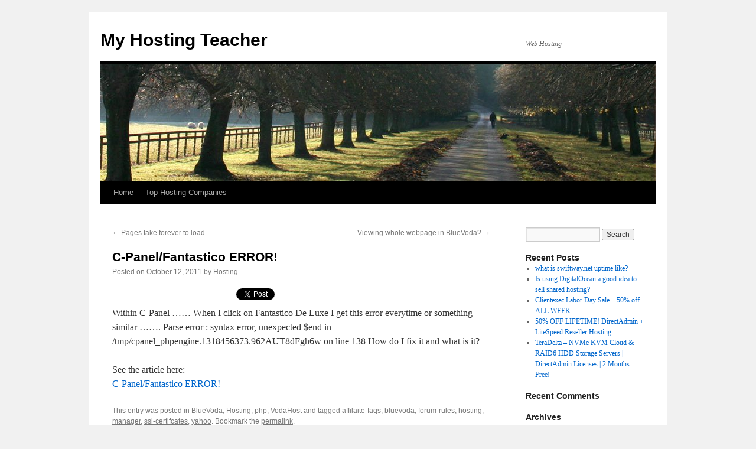

--- FILE ---
content_type: text/html; charset=UTF-8
request_url: https://www.myhostingteacher.com/c-panelfantastico-error.html/
body_size: 8362
content:
<!DOCTYPE html>
<html lang="en-US">
<head>
<meta charset="UTF-8" />
<title>
C-Panel/Fantastico ERROR!My Hosting Teacher	</title>
<link rel="profile" href="https://gmpg.org/xfn/11" />
<link rel="stylesheet" type="text/css" media="all" href="https://www.myhostingteacher.com/wp-content/themes/twentyten/style.css?ver=20251202" />
<link rel="pingback" href="https://www.myhostingteacher.com/xmlrpc.php">
<meta name='robots' content='index, follow, max-image-preview:large, max-snippet:-1, max-video-preview:-1' />

	<!-- This site is optimized with the Yoast SEO plugin v26.7 - https://yoast.com/wordpress/plugins/seo/ -->
	<title>C-Panel/Fantastico ERROR!</title>
	<link rel="canonical" href="https://www.myhostingteacher.com/c-panelfantastico-error.html/" />
	<meta name="twitter:label1" content="Written by" />
	<meta name="twitter:data1" content="Hosting" />
	<script type="application/ld+json" class="yoast-schema-graph">{"@context":"https://schema.org","@graph":[{"@type":"Article","@id":"https://www.myhostingteacher.com/c-panelfantastico-error.html/#article","isPartOf":{"@id":"https://www.myhostingteacher.com/c-panelfantastico-error.html/"},"author":{"name":"Hosting","@id":"https://www.myhostingteacher.com/#/schema/person/d3cc7329abed8f58ddf68bd9380f62d1"},"headline":"C-Panel/Fantastico ERROR!","datePublished":"2011-10-12T21:58:26+00:00","mainEntityOfPage":{"@id":"https://www.myhostingteacher.com/c-panelfantastico-error.html/"},"wordCount":51,"commentCount":0,"keywords":["affilaite-faqs","bluevoda","forum-rules","hosting","manager","ssl-certifcates","yahoo"],"articleSection":["BlueVoda","Hosting","php","VodaHost"],"inLanguage":"en-US","potentialAction":[{"@type":"CommentAction","name":"Comment","target":["https://www.myhostingteacher.com/c-panelfantastico-error.html/#respond"]}]},{"@type":"WebPage","@id":"https://www.myhostingteacher.com/c-panelfantastico-error.html/","url":"https://www.myhostingteacher.com/c-panelfantastico-error.html/","name":"C-Panel/Fantastico ERROR!","isPartOf":{"@id":"https://www.myhostingteacher.com/#website"},"datePublished":"2011-10-12T21:58:26+00:00","author":{"@id":"https://www.myhostingteacher.com/#/schema/person/d3cc7329abed8f58ddf68bd9380f62d1"},"breadcrumb":{"@id":"https://www.myhostingteacher.com/c-panelfantastico-error.html/#breadcrumb"},"inLanguage":"en-US","potentialAction":[{"@type":"ReadAction","target":["https://www.myhostingteacher.com/c-panelfantastico-error.html/"]}]},{"@type":"BreadcrumbList","@id":"https://www.myhostingteacher.com/c-panelfantastico-error.html/#breadcrumb","itemListElement":[{"@type":"ListItem","position":1,"name":"Home","item":"https://www.myhostingteacher.com/"},{"@type":"ListItem","position":2,"name":"C-Panel/Fantastico ERROR!"}]},{"@type":"WebSite","@id":"https://www.myhostingteacher.com/#website","url":"https://www.myhostingteacher.com/","name":"My Hosting Teacher","description":"Web Hosting","potentialAction":[{"@type":"SearchAction","target":{"@type":"EntryPoint","urlTemplate":"https://www.myhostingteacher.com/?s={search_term_string}"},"query-input":{"@type":"PropertyValueSpecification","valueRequired":true,"valueName":"search_term_string"}}],"inLanguage":"en-US"},{"@type":"Person","@id":"https://www.myhostingteacher.com/#/schema/person/d3cc7329abed8f58ddf68bd9380f62d1","name":"Hosting","image":{"@type":"ImageObject","inLanguage":"en-US","@id":"https://www.myhostingteacher.com/#/schema/person/image/","url":"https://secure.gravatar.com/avatar/55cb812e17828bf3ee918faf8071b16afb8c9f7d77dc30e567a2af13181ff152?s=96&d=mm&r=g","contentUrl":"https://secure.gravatar.com/avatar/55cb812e17828bf3ee918faf8071b16afb8c9f7d77dc30e567a2af13181ff152?s=96&d=mm&r=g","caption":"Hosting"},"url":"https://www.myhostingteacher.com/author/hosting/"}]}</script>
	<!-- / Yoast SEO plugin. -->


<link rel='dns-prefetch' href='//platform.twitter.com' />
<link rel='dns-prefetch' href='//apis.google.com' />
<link rel="alternate" type="application/rss+xml" title="My Hosting Teacher &raquo; Feed" href="https://www.myhostingteacher.com/feed/" />
<link rel="alternate" type="application/rss+xml" title="My Hosting Teacher &raquo; Comments Feed" href="https://www.myhostingteacher.com/comments/feed/" />
<link rel="alternate" type="application/rss+xml" title="My Hosting Teacher &raquo; C-Panel/Fantastico ERROR! Comments Feed" href="https://www.myhostingteacher.com/c-panelfantastico-error.html/feed/" />
<link rel="alternate" title="oEmbed (JSON)" type="application/json+oembed" href="https://www.myhostingteacher.com/wp-json/oembed/1.0/embed?url=https%3A%2F%2Fwww.myhostingteacher.com%2Fc-panelfantastico-error.html%2F" />
<link rel="alternate" title="oEmbed (XML)" type="text/xml+oembed" href="https://www.myhostingteacher.com/wp-json/oembed/1.0/embed?url=https%3A%2F%2Fwww.myhostingteacher.com%2Fc-panelfantastico-error.html%2F&#038;format=xml" />
<style id='wp-img-auto-sizes-contain-inline-css' type='text/css'>
img:is([sizes=auto i],[sizes^="auto," i]){contain-intrinsic-size:3000px 1500px}
/*# sourceURL=wp-img-auto-sizes-contain-inline-css */
</style>
<link rel='stylesheet' id='tfg_style-css' href='https://www.myhostingteacher.com/wp-content/plugins/twitter-facebook-google-plusone-share/tfg_style.css?ver=6.9' type='text/css' media='all' />
<style id='wp-emoji-styles-inline-css' type='text/css'>

	img.wp-smiley, img.emoji {
		display: inline !important;
		border: none !important;
		box-shadow: none !important;
		height: 1em !important;
		width: 1em !important;
		margin: 0 0.07em !important;
		vertical-align: -0.1em !important;
		background: none !important;
		padding: 0 !important;
	}
/*# sourceURL=wp-emoji-styles-inline-css */
</style>
<style id='wp-block-library-inline-css' type='text/css'>
:root{--wp-block-synced-color:#7a00df;--wp-block-synced-color--rgb:122,0,223;--wp-bound-block-color:var(--wp-block-synced-color);--wp-editor-canvas-background:#ddd;--wp-admin-theme-color:#007cba;--wp-admin-theme-color--rgb:0,124,186;--wp-admin-theme-color-darker-10:#006ba1;--wp-admin-theme-color-darker-10--rgb:0,107,160.5;--wp-admin-theme-color-darker-20:#005a87;--wp-admin-theme-color-darker-20--rgb:0,90,135;--wp-admin-border-width-focus:2px}@media (min-resolution:192dpi){:root{--wp-admin-border-width-focus:1.5px}}.wp-element-button{cursor:pointer}:root .has-very-light-gray-background-color{background-color:#eee}:root .has-very-dark-gray-background-color{background-color:#313131}:root .has-very-light-gray-color{color:#eee}:root .has-very-dark-gray-color{color:#313131}:root .has-vivid-green-cyan-to-vivid-cyan-blue-gradient-background{background:linear-gradient(135deg,#00d084,#0693e3)}:root .has-purple-crush-gradient-background{background:linear-gradient(135deg,#34e2e4,#4721fb 50%,#ab1dfe)}:root .has-hazy-dawn-gradient-background{background:linear-gradient(135deg,#faaca8,#dad0ec)}:root .has-subdued-olive-gradient-background{background:linear-gradient(135deg,#fafae1,#67a671)}:root .has-atomic-cream-gradient-background{background:linear-gradient(135deg,#fdd79a,#004a59)}:root .has-nightshade-gradient-background{background:linear-gradient(135deg,#330968,#31cdcf)}:root .has-midnight-gradient-background{background:linear-gradient(135deg,#020381,#2874fc)}:root{--wp--preset--font-size--normal:16px;--wp--preset--font-size--huge:42px}.has-regular-font-size{font-size:1em}.has-larger-font-size{font-size:2.625em}.has-normal-font-size{font-size:var(--wp--preset--font-size--normal)}.has-huge-font-size{font-size:var(--wp--preset--font-size--huge)}.has-text-align-center{text-align:center}.has-text-align-left{text-align:left}.has-text-align-right{text-align:right}.has-fit-text{white-space:nowrap!important}#end-resizable-editor-section{display:none}.aligncenter{clear:both}.items-justified-left{justify-content:flex-start}.items-justified-center{justify-content:center}.items-justified-right{justify-content:flex-end}.items-justified-space-between{justify-content:space-between}.screen-reader-text{border:0;clip-path:inset(50%);height:1px;margin:-1px;overflow:hidden;padding:0;position:absolute;width:1px;word-wrap:normal!important}.screen-reader-text:focus{background-color:#ddd;clip-path:none;color:#444;display:block;font-size:1em;height:auto;left:5px;line-height:normal;padding:15px 23px 14px;text-decoration:none;top:5px;width:auto;z-index:100000}html :where(.has-border-color){border-style:solid}html :where([style*=border-top-color]){border-top-style:solid}html :where([style*=border-right-color]){border-right-style:solid}html :where([style*=border-bottom-color]){border-bottom-style:solid}html :where([style*=border-left-color]){border-left-style:solid}html :where([style*=border-width]){border-style:solid}html :where([style*=border-top-width]){border-top-style:solid}html :where([style*=border-right-width]){border-right-style:solid}html :where([style*=border-bottom-width]){border-bottom-style:solid}html :where([style*=border-left-width]){border-left-style:solid}html :where(img[class*=wp-image-]){height:auto;max-width:100%}:where(figure){margin:0 0 1em}html :where(.is-position-sticky){--wp-admin--admin-bar--position-offset:var(--wp-admin--admin-bar--height,0px)}@media screen and (max-width:600px){html :where(.is-position-sticky){--wp-admin--admin-bar--position-offset:0px}}
/*wp_block_styles_on_demand_placeholder:696f0348b8499*/
/*# sourceURL=wp-block-library-inline-css */
</style>
<style id='classic-theme-styles-inline-css' type='text/css'>
/*! This file is auto-generated */
.wp-block-button__link{color:#fff;background-color:#32373c;border-radius:9999px;box-shadow:none;text-decoration:none;padding:calc(.667em + 2px) calc(1.333em + 2px);font-size:1.125em}.wp-block-file__button{background:#32373c;color:#fff;text-decoration:none}
/*# sourceURL=/wp-includes/css/classic-themes.min.css */
</style>
<link rel='stylesheet' id='twentyten-block-style-css' href='https://www.myhostingteacher.com/wp-content/themes/twentyten/blocks.css?ver=20250220' type='text/css' media='all' />
<link rel="https://api.w.org/" href="https://www.myhostingteacher.com/wp-json/" /><link rel="alternate" title="JSON" type="application/json" href="https://www.myhostingteacher.com/wp-json/wp/v2/posts/779" /><link rel="EditURI" type="application/rsd+xml" title="RSD" href="https://www.myhostingteacher.com/xmlrpc.php?rsd" />
<meta name="generator" content="WordPress 6.9" />
<link rel='shortlink' href='https://www.myhostingteacher.com/?p=779' />
</head>

<body data-rsssl=1 class="wp-singular post-template-default single single-post postid-779 single-format-standard wp-theme-twentyten">
<div id="wrapper" class="hfeed">
		<a href="#content" class="screen-reader-text skip-link">Skip to content</a>
	<div id="header">
		<div id="masthead">
			<div id="branding" role="banner">
									<div id="site-title">
						<span>
							<a href="https://www.myhostingteacher.com/" rel="home" >My Hosting Teacher</a>
						</span>
					</div>
										<div id="site-description">Web Hosting</div>
					<img src="https://www.myhostingteacher.com/wp-content/themes/twentyten/images/headers/path.jpg" width="940" height="198" alt="My Hosting Teacher" decoding="async" fetchpriority="high" />			</div><!-- #branding -->

			<div id="access" role="navigation">
				<div class="menu"><ul>
<li ><a href="https://www.myhostingteacher.com/">Home</a></li><li class="page_item page-item-10"><a href="https://www.myhostingteacher.com/top-hosting-companies/">Top Hosting Companies</a></li>
</ul></div>
			</div><!-- #access -->
		</div><!-- #masthead -->
	</div><!-- #header -->

	<div id="main">

		<div id="container">
			<div id="content" role="main">

			

				<div id="nav-above" class="navigation">
					<div class="nav-previous"><a href="https://www.myhostingteacher.com/pages-take-forever-to-load.html/" rel="prev"><span class="meta-nav">&larr;</span> Pages take forever to load</a></div>
					<div class="nav-next"><a href="https://www.myhostingteacher.com/viewing-whole-webpage-in-bluevoda.html/" rel="next">Viewing whole webpage in BlueVoda? <span class="meta-nav">&rarr;</span></a></div>
				</div><!-- #nav-above -->

				<div id="post-779" class="post-779 post type-post status-publish format-standard hentry category-bluevoda category-hosting category-php category-vodahost tag-affilaite-faqs tag-bluevoda-2 tag-forum-rules tag-hosting-2 tag-manager tag-ssl-certifcates tag-yahoo">
					<h1 class="entry-title">C-Panel/Fantastico ERROR!</h1>

					<div class="entry-meta">
						<span class="meta-prep meta-prep-author">Posted on</span> <a href="https://www.myhostingteacher.com/c-panelfantastico-error.html/" title="9:58 pm" rel="bookmark"><span class="entry-date">October 12, 2011</span></a> <span class="meta-sep">by</span> <span class="author vcard"><a class="url fn n" href="https://www.myhostingteacher.com/author/hosting/" title="View all posts by Hosting">Hosting</a></span>					</div><!-- .entry-meta -->

					<div class="entry-content">
						<div class="bottomcontainerBox" style="">
			<div style="float:left; width:85px;padding-right:10px; margin:4px 4px 4px 4px;height:30px;">
			<iframe src="https://www.facebook.com/plugins/like.php?href=https%3A%2F%2Fwww.myhostingteacher.com%2Fc-panelfantastico-error.html%2F&amp;layout=button_count&amp;show_faces=false&amp;width=85&amp;action=like&amp;font=verdana&amp;colorscheme=light&amp;height=21" scrolling="no" frameborder="0" allowTransparency="true" style="border:none; overflow:hidden; width:85px; height:21px;"></iframe></div>
			<div style="float:left; width:85px;padding-right:10px; margin:4px 4px 4px 4px;height:30px;">
			<g:plusone size="medium" href="https://www.myhostingteacher.com/c-panelfantastico-error.html/"></g:plusone>
			</div>
			<div style="float:left; width:85px;padding-right:10px; margin:4px 4px 4px 4px;height:30px;">
			<a href="https://twitter.com/share" class="twitter-share-button" data-url="https://www.myhostingteacher.com/c-panelfantastico-error.html/"  data-text="C-Panel/Fantastico ERROR!" data-count="horizontal"></a>
			</div>			
			</div><div style="clear:both"></div><div style="padding-bottom:4px;"></div><p> Within C-Panel &#8230;&#8230; When I click on Fantastico De Luxe I get this error everytime or something similar &#8230;&#8230;. Parse error : syntax error, unexpected $end in /tmp/cpanel_phpengine.1318456373.962AUT8dFgh6w on line 138 How do I fix it and what is it? </p>
<p>See the article here:<br />
<a target="_blank" href="http://www.vodahost.com/vodatalk/cpanel-control-panel/63479-panel-fantastico-error.html" title="C-Panel/Fantastico ERROR!">C-Panel/Fantastico ERROR!</a></p>
											</div><!-- .entry-content -->

		
						<div class="entry-utility">
							This entry was posted in <a href="https://www.myhostingteacher.com/category/bluevoda/" rel="category tag">BlueVoda</a>, <a href="https://www.myhostingteacher.com/category/hosting/" rel="category tag">Hosting</a>, <a href="https://www.myhostingteacher.com/category/php/" rel="category tag">php</a>, <a href="https://www.myhostingteacher.com/category/vodahost/" rel="category tag">VodaHost</a> and tagged <a href="https://www.myhostingteacher.com/tag/affilaite-faqs/" rel="tag">affilaite-faqs</a>, <a href="https://www.myhostingteacher.com/tag/bluevoda-2/" rel="tag">bluevoda</a>, <a href="https://www.myhostingteacher.com/tag/forum-rules/" rel="tag">forum-rules</a>, <a href="https://www.myhostingteacher.com/tag/hosting-2/" rel="tag">hosting</a>, <a href="https://www.myhostingteacher.com/tag/manager/" rel="tag">manager</a>, <a href="https://www.myhostingteacher.com/tag/ssl-certifcates/" rel="tag">ssl-certifcates</a>, <a href="https://www.myhostingteacher.com/tag/yahoo/" rel="tag">yahoo</a>. Bookmark the <a href="https://www.myhostingteacher.com/c-panelfantastico-error.html/" title="Permalink to C-Panel/Fantastico ERROR!" rel="bookmark">permalink</a>.													</div><!-- .entry-utility -->
					</div><!-- #post-779 -->

					<div id="nav-below" class="navigation">
						<div class="nav-previous"><a href="https://www.myhostingteacher.com/pages-take-forever-to-load.html/" rel="prev"><span class="meta-nav">&larr;</span> Pages take forever to load</a></div>
						<div class="nav-next"><a href="https://www.myhostingteacher.com/viewing-whole-webpage-in-bluevoda.html/" rel="next">Viewing whole webpage in BlueVoda? <span class="meta-nav">&rarr;</span></a></div>
					</div><!-- #nav-below -->

						<div id='idc-container'></div>
	<div id="idc-noscript">
		
			<div id="comments">



	<div id="respond" class="comment-respond">
		<h3 id="reply-title" class="comment-reply-title">Leave a Reply</h3><p class="must-log-in">You must be <a href="https://www.myhostingteacher.com/wp-login.php?redirect_to=https%3A%2F%2Fwww.myhostingteacher.com%2Fc-panelfantastico-error.html%2F">logged in</a> to post a comment.</p>	</div><!-- #respond -->
	
</div><!-- #comments -->
	</div>
	<script type="text/javascript">
	/* <![CDATA[ */
	function IDC_revert() { document.getElementById('idc-loading-comments').style.display='none'; if ( !document.getElementById('IDCommentsHead') ) { document.getElementById('idc-noscript').style.display='block'; document.getElementById('idc-comment-wrap-js').parentNode.removeChild(document.getElementById('idc-comment-wrap-js')); } else { document.getElementById('idc-noscript').style.display='none'; } }
	idc_ns = document.getElementById('idc-noscript');
	idc_ns.style.display='none'; idc_ld = document.createElement('div');
	idc_ld.id = 'idc-loading-comments'; idc_ld.style.verticalAlign='middle';
	idc_ld.innerHTML = "<img src='https://www.myhostingteacher.com/wp-content/plugins/intensedebate/loading.gif' alt='Loading' border='0' align='absmiddle' /> Loading IntenseDebate Comments...";
	idc_ns.parentNode.insertBefore(idc_ld, idc_ns);
	setTimeout( IDC_revert, 10000 );
	/* ]]> */
	</script>
		<script type="text/javascript">
		/* <![CDATA[ */
		(function() {
		var s = document.createElement("script"); s.type = "text/javascript"; s.id = 'idc-comment-wrap-js'; s.src = "https://intensedebate.com/js/wordpressTemplateCommentWrapper2.php?acct=6516b65d25ecf35f3de39efb1785e837&postid=779&title=C-Panel%2FFantastico+ERROR%21&url=https%3A%2F%2Fwww.myhostingteacher.com%2Fc-panelfantastico-error.html%2F&posttime=2011-10-12+21%3A58%3A26&postauthor=Hosting&guid=http%3A%2F%2Fwww.myhostingteacher.com%2Fc-panelfantastico-error.html%2F"; document.getElementsByTagName("head")[0].appendChild(s);
		}());
		/* ]]> */
		</script>

	
			</div><!-- #content -->
		</div><!-- #container -->


		<div id="primary" class="widget-area" role="complementary">
			<ul class="xoxo">

<li id="search-2" class="widget-container widget_search"><form role="search" method="get" id="searchform" class="searchform" action="https://www.myhostingteacher.com/">
				<div>
					<label class="screen-reader-text" for="s">Search for:</label>
					<input type="text" value="" name="s" id="s" />
					<input type="submit" id="searchsubmit" value="Search" />
				</div>
			</form></li>
		<li id="recent-posts-2" class="widget-container widget_recent_entries">
		<h3 class="widget-title">Recent Posts</h3>
		<ul>
											<li>
					<a href="https://www.myhostingteacher.com/what-is-swiftway-net-uptime-like.html/">what is swiftway.net uptime like?</a>
									</li>
											<li>
					<a href="https://www.myhostingteacher.com/is-using-digitalocean-a-good-idea-to-sell-shared-hosting.html/">Is using DigitalOcean a good idea to sell shared hosting?</a>
									</li>
											<li>
					<a href="https://www.myhostingteacher.com/clientexec-labor-day-sale-50-off-all-week.html/">Clientexec Labor Day Sale &#8211; 50% off ALL WEEK</a>
									</li>
											<li>
					<a href="https://www.myhostingteacher.com/50-off-lifetime-directadmin-litespeed-reseller-hosting.html/">50% OFF LIFETIME! DirectAdmin + LiteSpeed Reseller Hosting</a>
									</li>
											<li>
					<a href="https://www.myhostingteacher.com/teradelta-nvme-kvm-cloud-raid6-hdd-storage-servers-directadmin-licenses-2-months-free.html/">TeraDelta &#8211; NVMe KVM Cloud &amp; RAID6 HDD Storage Servers | DirectAdmin Licenses | 2 Months Free!</a>
									</li>
					</ul>

		</li><li id="recent-comments-2" class="widget-container widget_recent_comments"><h3 class="widget-title">Recent Comments</h3><ul id="recentcomments"></ul></li><li id="archives-2" class="widget-container widget_archive"><h3 class="widget-title">Archives</h3>
			<ul>
					<li><a href='https://www.myhostingteacher.com/2019/09/'>September 2019</a></li>
	<li><a href='https://www.myhostingteacher.com/2019/08/'>August 2019</a></li>
	<li><a href='https://www.myhostingteacher.com/2019/07/'>July 2019</a></li>
	<li><a href='https://www.myhostingteacher.com/2019/06/'>June 2019</a></li>
	<li><a href='https://www.myhostingteacher.com/2019/05/'>May 2019</a></li>
	<li><a href='https://www.myhostingteacher.com/2019/04/'>April 2019</a></li>
	<li><a href='https://www.myhostingteacher.com/2019/03/'>March 2019</a></li>
	<li><a href='https://www.myhostingteacher.com/2019/02/'>February 2019</a></li>
	<li><a href='https://www.myhostingteacher.com/2019/01/'>January 2019</a></li>
	<li><a href='https://www.myhostingteacher.com/2018/12/'>December 2018</a></li>
	<li><a href='https://www.myhostingteacher.com/2018/11/'>November 2018</a></li>
	<li><a href='https://www.myhostingteacher.com/2018/10/'>October 2018</a></li>
	<li><a href='https://www.myhostingteacher.com/2018/09/'>September 2018</a></li>
	<li><a href='https://www.myhostingteacher.com/2018/08/'>August 2018</a></li>
	<li><a href='https://www.myhostingteacher.com/2018/07/'>July 2018</a></li>
	<li><a href='https://www.myhostingteacher.com/2018/06/'>June 2018</a></li>
	<li><a href='https://www.myhostingteacher.com/2018/05/'>May 2018</a></li>
	<li><a href='https://www.myhostingteacher.com/2018/04/'>April 2018</a></li>
	<li><a href='https://www.myhostingteacher.com/2018/03/'>March 2018</a></li>
	<li><a href='https://www.myhostingteacher.com/2018/02/'>February 2018</a></li>
	<li><a href='https://www.myhostingteacher.com/2018/01/'>January 2018</a></li>
	<li><a href='https://www.myhostingteacher.com/2017/12/'>December 2017</a></li>
	<li><a href='https://www.myhostingteacher.com/2017/11/'>November 2017</a></li>
	<li><a href='https://www.myhostingteacher.com/2017/10/'>October 2017</a></li>
	<li><a href='https://www.myhostingteacher.com/2017/09/'>September 2017</a></li>
	<li><a href='https://www.myhostingteacher.com/2017/08/'>August 2017</a></li>
	<li><a href='https://www.myhostingteacher.com/2017/07/'>July 2017</a></li>
	<li><a href='https://www.myhostingteacher.com/2017/06/'>June 2017</a></li>
	<li><a href='https://www.myhostingteacher.com/2017/05/'>May 2017</a></li>
	<li><a href='https://www.myhostingteacher.com/2017/04/'>April 2017</a></li>
	<li><a href='https://www.myhostingteacher.com/2017/03/'>March 2017</a></li>
	<li><a href='https://www.myhostingteacher.com/2017/02/'>February 2017</a></li>
	<li><a href='https://www.myhostingteacher.com/2017/01/'>January 2017</a></li>
	<li><a href='https://www.myhostingteacher.com/2016/12/'>December 2016</a></li>
	<li><a href='https://www.myhostingteacher.com/2016/11/'>November 2016</a></li>
	<li><a href='https://www.myhostingteacher.com/2016/10/'>October 2016</a></li>
	<li><a href='https://www.myhostingteacher.com/2016/09/'>September 2016</a></li>
	<li><a href='https://www.myhostingteacher.com/2016/08/'>August 2016</a></li>
	<li><a href='https://www.myhostingteacher.com/2016/07/'>July 2016</a></li>
	<li><a href='https://www.myhostingteacher.com/2016/06/'>June 2016</a></li>
	<li><a href='https://www.myhostingteacher.com/2016/05/'>May 2016</a></li>
	<li><a href='https://www.myhostingteacher.com/2016/04/'>April 2016</a></li>
	<li><a href='https://www.myhostingteacher.com/2016/03/'>March 2016</a></li>
	<li><a href='https://www.myhostingteacher.com/2016/02/'>February 2016</a></li>
	<li><a href='https://www.myhostingteacher.com/2016/01/'>January 2016</a></li>
	<li><a href='https://www.myhostingteacher.com/2015/12/'>December 2015</a></li>
	<li><a href='https://www.myhostingteacher.com/2015/11/'>November 2015</a></li>
	<li><a href='https://www.myhostingteacher.com/2015/10/'>October 2015</a></li>
	<li><a href='https://www.myhostingteacher.com/2015/09/'>September 2015</a></li>
	<li><a href='https://www.myhostingteacher.com/2015/08/'>August 2015</a></li>
	<li><a href='https://www.myhostingteacher.com/2015/07/'>July 2015</a></li>
	<li><a href='https://www.myhostingteacher.com/2015/06/'>June 2015</a></li>
	<li><a href='https://www.myhostingteacher.com/2015/05/'>May 2015</a></li>
	<li><a href='https://www.myhostingteacher.com/2015/04/'>April 2015</a></li>
	<li><a href='https://www.myhostingteacher.com/2015/03/'>March 2015</a></li>
	<li><a href='https://www.myhostingteacher.com/2015/02/'>February 2015</a></li>
	<li><a href='https://www.myhostingteacher.com/2015/01/'>January 2015</a></li>
	<li><a href='https://www.myhostingteacher.com/2014/12/'>December 2014</a></li>
	<li><a href='https://www.myhostingteacher.com/2014/11/'>November 2014</a></li>
	<li><a href='https://www.myhostingteacher.com/2014/10/'>October 2014</a></li>
	<li><a href='https://www.myhostingteacher.com/2014/09/'>September 2014</a></li>
	<li><a href='https://www.myhostingteacher.com/2014/08/'>August 2014</a></li>
	<li><a href='https://www.myhostingteacher.com/2014/07/'>July 2014</a></li>
	<li><a href='https://www.myhostingteacher.com/2014/06/'>June 2014</a></li>
	<li><a href='https://www.myhostingteacher.com/2014/05/'>May 2014</a></li>
	<li><a href='https://www.myhostingteacher.com/2014/04/'>April 2014</a></li>
	<li><a href='https://www.myhostingteacher.com/2014/03/'>March 2014</a></li>
	<li><a href='https://www.myhostingteacher.com/2014/02/'>February 2014</a></li>
	<li><a href='https://www.myhostingteacher.com/2014/01/'>January 2014</a></li>
	<li><a href='https://www.myhostingteacher.com/2013/12/'>December 2013</a></li>
	<li><a href='https://www.myhostingteacher.com/2013/11/'>November 2013</a></li>
	<li><a href='https://www.myhostingteacher.com/2013/10/'>October 2013</a></li>
	<li><a href='https://www.myhostingteacher.com/2013/09/'>September 2013</a></li>
	<li><a href='https://www.myhostingteacher.com/2013/08/'>August 2013</a></li>
	<li><a href='https://www.myhostingteacher.com/2013/07/'>July 2013</a></li>
	<li><a href='https://www.myhostingteacher.com/2013/06/'>June 2013</a></li>
	<li><a href='https://www.myhostingteacher.com/2013/05/'>May 2013</a></li>
	<li><a href='https://www.myhostingteacher.com/2013/04/'>April 2013</a></li>
	<li><a href='https://www.myhostingteacher.com/2013/03/'>March 2013</a></li>
	<li><a href='https://www.myhostingteacher.com/2013/02/'>February 2013</a></li>
	<li><a href='https://www.myhostingteacher.com/2013/01/'>January 2013</a></li>
	<li><a href='https://www.myhostingteacher.com/2012/12/'>December 2012</a></li>
	<li><a href='https://www.myhostingteacher.com/2012/11/'>November 2012</a></li>
	<li><a href='https://www.myhostingteacher.com/2012/10/'>October 2012</a></li>
	<li><a href='https://www.myhostingteacher.com/2012/09/'>September 2012</a></li>
	<li><a href='https://www.myhostingteacher.com/2012/08/'>August 2012</a></li>
	<li><a href='https://www.myhostingteacher.com/2012/07/'>July 2012</a></li>
	<li><a href='https://www.myhostingteacher.com/2012/06/'>June 2012</a></li>
	<li><a href='https://www.myhostingteacher.com/2012/05/'>May 2012</a></li>
	<li><a href='https://www.myhostingteacher.com/2012/04/'>April 2012</a></li>
	<li><a href='https://www.myhostingteacher.com/2012/03/'>March 2012</a></li>
	<li><a href='https://www.myhostingteacher.com/2012/02/'>February 2012</a></li>
	<li><a href='https://www.myhostingteacher.com/2012/01/'>January 2012</a></li>
	<li><a href='https://www.myhostingteacher.com/2011/12/'>December 2011</a></li>
	<li><a href='https://www.myhostingteacher.com/2011/11/'>November 2011</a></li>
	<li><a href='https://www.myhostingteacher.com/2011/10/'>October 2011</a></li>
	<li><a href='https://www.myhostingteacher.com/2011/09/'>September 2011</a></li>
	<li><a href='https://www.myhostingteacher.com/2011/08/'>August 2011</a></li>
	<li><a href='https://www.myhostingteacher.com/2011/07/'>July 2011</a></li>
	<li><a href='https://www.myhostingteacher.com/2011/03/'>March 2011</a></li>
	<li><a href='https://www.myhostingteacher.com/2010/11/'>November 2010</a></li>
			</ul>

			</li><li id="categories-2" class="widget-container widget_categories"><h3 class="widget-title">Categories</h3>
			<ul>
					<li class="cat-item cat-item-6"><a href="https://www.myhostingteacher.com/category/bluehost/">BlueHost</a>
</li>
	<li class="cat-item cat-item-16"><a href="https://www.myhostingteacher.com/category/bluevoda/">BlueVoda</a>
</li>
	<li class="cat-item cat-item-4"><a href="https://www.myhostingteacher.com/category/godaddy/">Godaddy</a>
</li>
	<li class="cat-item cat-item-5"><a href="https://www.myhostingteacher.com/category/hostgator/">HostGator</a>
</li>
	<li class="cat-item cat-item-3"><a href="https://www.myhostingteacher.com/category/hosting/">Hosting</a>
</li>
	<li class="cat-item cat-item-7"><a href="https://www.myhostingteacher.com/category/hostmonster/">HostMonster</a>
</li>
	<li class="cat-item cat-item-10"><a href="https://www.myhostingteacher.com/category/mysql/">mysql</a>
</li>
	<li class="cat-item cat-item-9"><a href="https://www.myhostingteacher.com/category/php/">php</a>
</li>
	<li class="cat-item cat-item-1"><a href="https://www.myhostingteacher.com/category/uncategorized/">Uncategorized</a>
</li>
	<li class="cat-item cat-item-15"><a href="https://www.myhostingteacher.com/category/vodahost/">VodaHost</a>
</li>
	<li class="cat-item cat-item-8"><a href="https://www.myhostingteacher.com/category/vps/">vps</a>
</li>
			</ul>

			</li><li id="meta-2" class="widget-container widget_meta"><h3 class="widget-title">Meta</h3>
		<ul>
						<li><a rel="nofollow" href="https://www.myhostingteacher.com/wp-login.php">Log in</a></li>
			<li><a href="https://www.myhostingteacher.com/feed/">Entries feed</a></li>
			<li><a href="https://www.myhostingteacher.com/comments/feed/">Comments feed</a></li>

			<li><a href="https://wordpress.org/">WordPress.org</a></li>
		</ul>

		</li>			</ul>
		</div><!-- #primary .widget-area -->

		<script type="text/javascript">
		/* <![CDATA[ */
		(function() {
		var s = document.createElement("script"); s.type = "text/javascript"; s.src = "https://intensedebate.com/js/wordpressTemplateLinkWrapper2.php?acct=6516b65d25ecf35f3de39efb1785e837"; document.getElementsByTagName("head")[0].appendChild(s);
		}());
		/* ]]> */
		</script>
	</div><!-- #main -->

	<div id="footer" role="contentinfo">
		<div id="colophon">



			<div id="site-info">
				<a href="https://www.myhostingteacher.com/" rel="home">
					My Hosting Teacher				</a>
							</div><!-- #site-info -->

			<div id="site-generator">
								<a href="https://wordpress.org/" class="imprint" title="Semantic Personal Publishing Platform">
					Proudly powered by WordPress.				</a>
			</div><!-- #site-generator -->

		</div><!-- #colophon -->
	</div><!-- #footer -->

</div><!-- #wrapper -->

<script type="speculationrules">
{"prefetch":[{"source":"document","where":{"and":[{"href_matches":"/*"},{"not":{"href_matches":["/wp-*.php","/wp-admin/*","/wp-content/uploads/*","/wp-content/*","/wp-content/plugins/*","/wp-content/themes/twentyten/*","/*\\?(.+)"]}},{"not":{"selector_matches":"a[rel~=\"nofollow\"]"}},{"not":{"selector_matches":".no-prefetch, .no-prefetch a"}}]},"eagerness":"conservative"}]}
</script>
<script type="text/javascript" src="https://platform.twitter.com/widgets.js?ver=6.9" id="twitter_facebook_share_twitter-js"></script>
<script type="text/javascript" src="https://apis.google.com/js/plusone.js?ver=6.9" id="twitter_facebook_share_google-js"></script>
<script id="wp-emoji-settings" type="application/json">
{"baseUrl":"https://s.w.org/images/core/emoji/17.0.2/72x72/","ext":".png","svgUrl":"https://s.w.org/images/core/emoji/17.0.2/svg/","svgExt":".svg","source":{"concatemoji":"https://www.myhostingteacher.com/wp-includes/js/wp-emoji-release.min.js?ver=6.9"}}
</script>
<script type="module">
/* <![CDATA[ */
/*! This file is auto-generated */
const a=JSON.parse(document.getElementById("wp-emoji-settings").textContent),o=(window._wpemojiSettings=a,"wpEmojiSettingsSupports"),s=["flag","emoji"];function i(e){try{var t={supportTests:e,timestamp:(new Date).valueOf()};sessionStorage.setItem(o,JSON.stringify(t))}catch(e){}}function c(e,t,n){e.clearRect(0,0,e.canvas.width,e.canvas.height),e.fillText(t,0,0);t=new Uint32Array(e.getImageData(0,0,e.canvas.width,e.canvas.height).data);e.clearRect(0,0,e.canvas.width,e.canvas.height),e.fillText(n,0,0);const a=new Uint32Array(e.getImageData(0,0,e.canvas.width,e.canvas.height).data);return t.every((e,t)=>e===a[t])}function p(e,t){e.clearRect(0,0,e.canvas.width,e.canvas.height),e.fillText(t,0,0);var n=e.getImageData(16,16,1,1);for(let e=0;e<n.data.length;e++)if(0!==n.data[e])return!1;return!0}function u(e,t,n,a){switch(t){case"flag":return n(e,"\ud83c\udff3\ufe0f\u200d\u26a7\ufe0f","\ud83c\udff3\ufe0f\u200b\u26a7\ufe0f")?!1:!n(e,"\ud83c\udde8\ud83c\uddf6","\ud83c\udde8\u200b\ud83c\uddf6")&&!n(e,"\ud83c\udff4\udb40\udc67\udb40\udc62\udb40\udc65\udb40\udc6e\udb40\udc67\udb40\udc7f","\ud83c\udff4\u200b\udb40\udc67\u200b\udb40\udc62\u200b\udb40\udc65\u200b\udb40\udc6e\u200b\udb40\udc67\u200b\udb40\udc7f");case"emoji":return!a(e,"\ud83e\u1fac8")}return!1}function f(e,t,n,a){let r;const o=(r="undefined"!=typeof WorkerGlobalScope&&self instanceof WorkerGlobalScope?new OffscreenCanvas(300,150):document.createElement("canvas")).getContext("2d",{willReadFrequently:!0}),s=(o.textBaseline="top",o.font="600 32px Arial",{});return e.forEach(e=>{s[e]=t(o,e,n,a)}),s}function r(e){var t=document.createElement("script");t.src=e,t.defer=!0,document.head.appendChild(t)}a.supports={everything:!0,everythingExceptFlag:!0},new Promise(t=>{let n=function(){try{var e=JSON.parse(sessionStorage.getItem(o));if("object"==typeof e&&"number"==typeof e.timestamp&&(new Date).valueOf()<e.timestamp+604800&&"object"==typeof e.supportTests)return e.supportTests}catch(e){}return null}();if(!n){if("undefined"!=typeof Worker&&"undefined"!=typeof OffscreenCanvas&&"undefined"!=typeof URL&&URL.createObjectURL&&"undefined"!=typeof Blob)try{var e="postMessage("+f.toString()+"("+[JSON.stringify(s),u.toString(),c.toString(),p.toString()].join(",")+"));",a=new Blob([e],{type:"text/javascript"});const r=new Worker(URL.createObjectURL(a),{name:"wpTestEmojiSupports"});return void(r.onmessage=e=>{i(n=e.data),r.terminate(),t(n)})}catch(e){}i(n=f(s,u,c,p))}t(n)}).then(e=>{for(const n in e)a.supports[n]=e[n],a.supports.everything=a.supports.everything&&a.supports[n],"flag"!==n&&(a.supports.everythingExceptFlag=a.supports.everythingExceptFlag&&a.supports[n]);var t;a.supports.everythingExceptFlag=a.supports.everythingExceptFlag&&!a.supports.flag,a.supports.everything||((t=a.source||{}).concatemoji?r(t.concatemoji):t.wpemoji&&t.twemoji&&(r(t.twemoji),r(t.wpemoji)))});
//# sourceURL=https://www.myhostingteacher.com/wp-includes/js/wp-emoji-loader.min.js
/* ]]> */
</script>
</body>
</html>


--- FILE ---
content_type: text/html; charset=utf-8
request_url: https://accounts.google.com/o/oauth2/postmessageRelay?parent=https%3A%2F%2Fwww.myhostingteacher.com&jsh=m%3B%2F_%2Fscs%2Fabc-static%2F_%2Fjs%2Fk%3Dgapi.lb.en.OE6tiwO4KJo.O%2Fd%3D1%2Frs%3DAHpOoo_Itz6IAL6GO-n8kgAepm47TBsg1Q%2Fm%3D__features__
body_size: 162
content:
<!DOCTYPE html><html><head><title></title><meta http-equiv="content-type" content="text/html; charset=utf-8"><meta http-equiv="X-UA-Compatible" content="IE=edge"><meta name="viewport" content="width=device-width, initial-scale=1, minimum-scale=1, maximum-scale=1, user-scalable=0"><script src='https://ssl.gstatic.com/accounts/o/2580342461-postmessagerelay.js' nonce="z6n1v6r7X8p15MB7THkBdA"></script></head><body><script type="text/javascript" src="https://apis.google.com/js/rpc:shindig_random.js?onload=init" nonce="z6n1v6r7X8p15MB7THkBdA"></script></body></html>

--- FILE ---
content_type: text/javascript;charset=utf-8
request_url: https://www.intensedebate.com/idc/js/comment-func.php?token=8xXvBZTgejsdTArX0OnBFAPHJZpPmRav&blogpostid=110483370&time=1768883018887
body_size: 152
content:
IDC.load_js( 'https://r-login.wordpress.com/remote-login.php?action=script_redirect&url_hash=2dfcb5faf753b85714339277c4396e25&id=intensedebate&url=https%3A%2F%2Fwww.intensedebate.com%2Fidc%2Fjs%2Fcomment-func.php%3Fblogpostid%3D110483370%26token%3D8xXvBZTgejsdTArX0OnBFAPHJZpPmRav%26return%3Dtrue' );